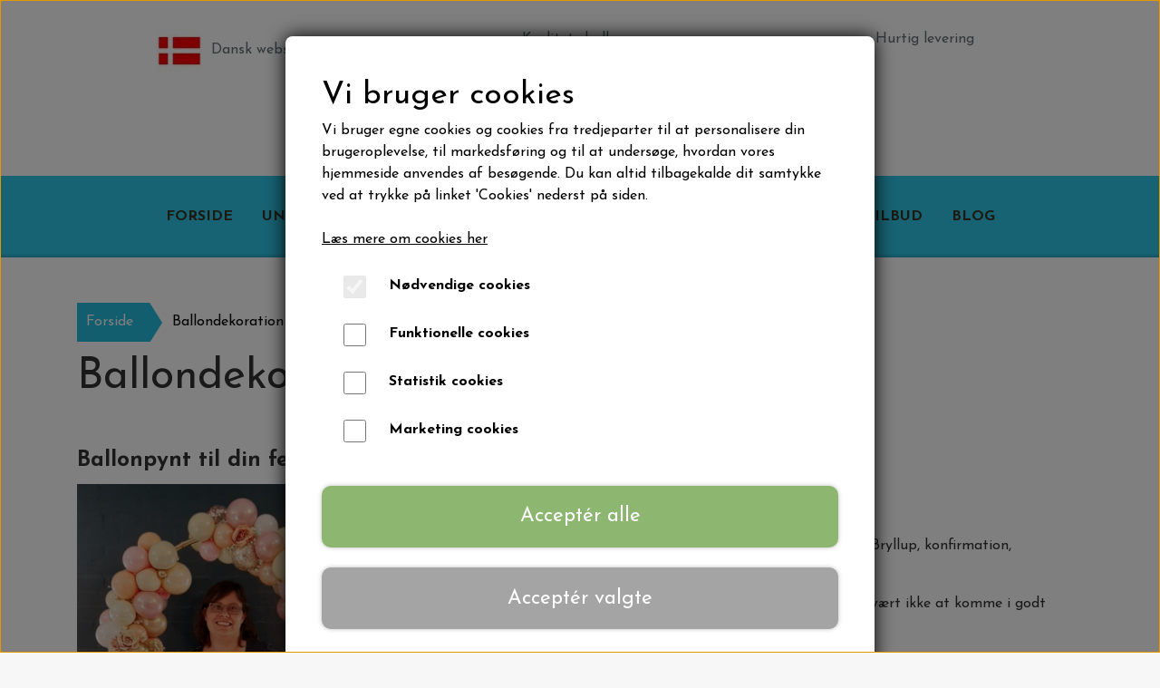

--- FILE ---
content_type: text/html; charset=UTF-8
request_url: https://www.magiogsjov.dk/ballondekoration
body_size: 12462
content:
<!DOCTYPE html>
<html lang="da-DK">
	<head><meta name="google-site-verification" content="e5Gd0BSzj9K62kdkLrw1suyXDdWMl-hc9nJXMbUZl4A" />
<meta name="google-site-verification" content="mohv5AN2lDtsAnAVSYeH_m9Px9HviLJdK2t3MogTtLQ" />
<meta name="google-site-verification" content="StjXCeo6y-47tGjp1gohXgugVGKTb8m9fxfstXVCcho" /><meta name="generator" content="ideal.shop"><meta charset="utf-8">
					<meta name="description" content="Ballonpynt til alle fester. Sæt en perfekt ramme til bryllup, konfirmation eller fødselsdag. Ballonpynt uden bekymringer. Vi klarer det for jer. Bestil det her">
							<meta name="viewport" content="width=device-width, initial-scale=1">
				<meta property="og:type" content="website">
					<meta property="og:title" content="Balloner til jeres fest - nem ballonpynt -kvalitets balloner">
					<meta property="og:url" content="https://www.magiogsjov.dk/ballondekoration">
					<meta property="og:image" content="https://cdn-main.ideal.shop/images/by_hash/42d8004b3db98c85ec9992d963684ac59d60538f33a84b87ad48db9902daacac/1200-0/magiface.webp">
					<meta property="og:image:width" content="1200">
					<meta property="og:image:height" content="1200">
				<meta property="og:locale" content="da-DK">
					<link rel="canonical" href="https://www.magiogsjov.dk/ballondekoration">
						
	<link rel="shortcut icon" type="image/x-icon" href="https://cdn-main.ideal.shop/images/by_hash/60b05cc1cf1413e6c017b412113c396fcbe122fe63467f3778f4973f0dd30cc4/180-180/logo.png">
	<link rel="apple-touch-icon" href="https://cdn-main.ideal.shop/images/by_hash/60b05cc1cf1413e6c017b412113c396fcbe122fe63467f3778f4973f0dd30cc4/180-180/logo.png">
	<link rel="apple-touch-icon" sizes="57x57" href="https://cdn-main.ideal.shop/images/by_hash/60b05cc1cf1413e6c017b412113c396fcbe122fe63467f3778f4973f0dd30cc4/57-57/logo.png">
	<link rel="apple-touch-icon" sizes="60x60" href="https://cdn-main.ideal.shop/images/by_hash/60b05cc1cf1413e6c017b412113c396fcbe122fe63467f3778f4973f0dd30cc4/60-60/logo.png">
	<link rel="apple-touch-icon" sizes="72x72" href="https://cdn-main.ideal.shop/images/by_hash/60b05cc1cf1413e6c017b412113c396fcbe122fe63467f3778f4973f0dd30cc4/72-72/logo.png">
	<link rel="apple-touch-icon" sizes="76x76" href="https://cdn-main.ideal.shop/images/by_hash/60b05cc1cf1413e6c017b412113c396fcbe122fe63467f3778f4973f0dd30cc4/76-76/logo.png">
	<link rel="apple-touch-icon" sizes="114x114" href="https://cdn-main.ideal.shop/images/by_hash/60b05cc1cf1413e6c017b412113c396fcbe122fe63467f3778f4973f0dd30cc4/114-114/logo.png">
	<link rel="apple-touch-icon" sizes="180x180" href="https://cdn-main.ideal.shop/images/by_hash/60b05cc1cf1413e6c017b412113c396fcbe122fe63467f3778f4973f0dd30cc4/180-180/logo.png">
	<link rel="apple-touch-icon" sizes="228x228" href="https://cdn-main.ideal.shop/images/by_hash/60b05cc1cf1413e6c017b412113c396fcbe122fe63467f3778f4973f0dd30cc4/228-228/logo.png">
	
		<title>Balloner til jeres fest - nem ballonpynt -kvalitets balloner</title>

				<style>
		@media screen and (min-width: 0px) and (max-width: 575px)
		{
			body.preload *{visibility: hidden; !important}
			body.preload #preload-spinner{display: block !important;}
		}
	
		@media screen and (min-width: 576px) and (max-width: 767px)
		{
			body.preload *{visibility: hidden; !important}
			body.preload #preload-spinner{display: block !important;}
		}
	
		@media screen and (min-width: 768px) and (max-width: 991px)
		{
			body.preload *{visibility: hidden; !important}
			body.preload #preload-spinner{display: block !important;}
		}
	
		@media screen and (min-width: 992px) and (max-width: 1199px)
		{
			body.preload *{visibility: hidden; !important}
			body.preload #preload-spinner{display: block !important;}
		}
	
		@media screen and (min-width: 1200px) and (max-width: 1399px)
		{
			body.preload *{visibility: hidden; !important}
			body.preload #preload-spinner{display: block !important;}
		}
	
		@media screen and (min-width: 1400px)
		{
			body.preload *{visibility: hidden; !important}
			body.preload #preload-spinner{display: block !important;}
		}
	</style>
		
		
		
		
				
		

					<link href="https://fonts.googleapis.com/css2?family=Barlow:ital,wght@0,400;0,700&family=Josefin%20Sans:ital,wght@0,400;0,700&display=swap" rel="stylesheet">
				<script>
	"use strict";
	const SITE_MODE								= 'live';
	const HTTP_RESPONSE_CODE_INITIAL_REQUEST	= 200;
	const DISPLAY_WITH_VAT 						= true;
	const BROWSER_BEST_COMPRESSION_SUPPORTED 	= 'br'; 	const CDN_RESOURCES_MOD_CHECK_HASH 			= 'c939f949c27b99d5'; 	const BASKET_MINIMAL_CHECKOUT 				= true;
	const HOW_TO_WRITE_PRICES 					= {"identifier":"kr.","identifier_position":"after","space_or_nospace":"space","decimals":"show-at-least-2","decimal_separator":",","thousands_separator":"."};
	const CDN_TO_USE_HOSTNAME					= 'cdn-main.ideal.shop';
	const CDN_LARGE_FILES_TO_USE_HOSTNAME		= 'cdn-main.ideal.shop';
	let POPSTATE_LAST_USED 						= performance.now();
	let HISTORY_NAVIGATION_LAST 				= performance.now();
	const MONTHS_TRANSLATED_ARRAY 				= {"1":"Januar","2":"Februar","3":"Marts","4":"April","5":"Maj","6":"Juni","7":"Juli","8":"August","9":"September","10":"Oktober","11":"November","12":"December"};
	let CLIENT_CONNECTION_SPEED = 'slow';
	document.addEventListener('DOMContentLoaded', function(){
		if(performance.now() < 1250)
		{
			CLIENT_CONNECTION_SPEED = 'fast';
		}
	});if(typeof(GLOBAL_DEBUG_JS_USER_SCRIPT_ACTIVE) === "undefined")
	{
		var GLOBAL_DEBUG_JS_USER_SCRIPT_ACTIVE = false;
	}
</script>		<link href="https://cdn-main.ideal.shop/combined/css/by_name/44376ae5021295d46f5da867f0f8118801bae1f5a659d4d3a197e76ec32f58ea.min.br.css" rel="stylesheet" type="text/css" crossorigin>
<script type="text/javascript" src="https://cdn-main.ideal.shop/combined/js/by_name/e9e0f4d075841688b1030480fecf62c6a223c5d19a0dd134541c36913af49304.min.br.js" crossorigin></script>
				
				
				
				
				
				
				
				
				
				
				
				
				
				
				
				
				
				
				
				
				
				
				
				
				
				
				
				
				
				
				
				
				
				
				
				
				
				
				
				
				
				
				
				
				
				
				
				
				
				
				
				
				
				
				
				
				
				
				
				
				
				
				
				
				
				
				
				
				
				
				
				
				
				
				
				
				
				
				
				
				
				
				
				
				
				
				
				
				
				
				
				
				
				
				
				
				
				
				
				
				
				
				
				
				
				
				
				
				
				
				
				
				
				
				
				
				
				
				
				
				
				
				
				
				
				<script src="https://cdn-main.ideal.shop/public_js/live/debug.min.br.js?m=c939f949c27b99d5" crossorigin></script>
		<link id="custom-css-stylesheet" href="https://cdn-main.ideal.shop/combined/css/live/3127/1cc8621bee405556.min.br.css" rel="stylesheet" crossorigin>
		
<script id="custom-js-script">
	"use strict";
	window.addEventListener('load', function(){
		window._g_item_page_image_hover_zoom_type = 'all';window.chat_support_icon = 'bx:bx-chat';		
	});
</script>

<script type="text/javascript">
	"use strict";
	window.language_for_t = 'da-DK'; // Used for the function _t
	window.ss_build_timestamp = '351'; // Sending build timestamp to JS
	window._g_shop_currency_iso = 'dkk';
	window._g_site_mode = "live";
	window.dataLayer = window.dataLayer || []; // Making sure dataLayer exists
</script>
<div id="fb-root"></div>
      <script>
GLOBAL_DEBUG_JS_USER_SCRIPT_ACTIVE = true;
window.fbAsyncInit = function() {
          FB.init({
            xfbml            : true,
            version          : 'v10.0'
          });
        };

        (function(d, s, id) {
          var js, fjs = d.getElementsByTagName(s)[0];
          if (d.getElementById(id)) return;
          js = d.createElement(s); js.id = id;
          js.src = 'https://connect.facebook.net/da_DK/sdk/xfbml.customerchat.js';
          fjs.parentNode.insertBefore(js, fjs);
        }(document, 'script', 'facebook-jssdk'));
GLOBAL_DEBUG_JS_USER_SCRIPT_ACTIVE = false;</script>

      
      <div class="fb-customerchat" attribution="biz_inbox" page_id="99843006891">
      </div>
<meta name="google-site-verification" content="Ri4Hm8_1kZ35vZeG_3wq26KgEIsJlZCe-9gpuVNJGUM">
		<script type="text/javascript">
			'use strict';
			window.addEventListener('_cookies_statistics_accepted', function(){
				
		dataLayer.push({'cookies_statistics_accepted' : '1'});
	
			});
		</script>
		
		<script type="text/javascript">
			'use strict';
			window.addEventListener('_cookies_marketing_accepted', function(){
				
		dataLayer.push({'cookies_marketing_accepted' : '1'});
	
			});
		</script>
		
		<script type="text/javascript">
			'use strict';
			window.addEventListener('_cookies_statistics_and_marketing_accepted', function(){
				dynamically_inject_code(base64_decode('PHNjcmlwdD4KCQkhZnVuY3Rpb24oZixiLGUsdixuLHQscyl7aWYoZi5mYnEpcmV0dXJuO249Zi5mYnE9ZnVuY3Rpb24oKXtuLmNhbGxNZXRob2Q/[base64]'), 'head');
			});
		</script>
		

				






	<script type="text/javascript">
		"use strict";
		var translated_public_texts_json = {};
	</script>
	
	<script src="/js/lang_public/3127/translate-da-DK.js?t=1600813531" type="text/javascript" data-combine="0"></script>
	
		
		
		
		
		
		
		
		
		
		
		
		
		
		
		

				
		

										
			
			
			
			
			
			
			
			
			

						
			
			
			
			
			
			
			
			

						
			
			
		
										
			
			
			
			

											
			
			
			
			
			
			
			
			
			
			
			

			
					</head>
	<body class="preload" data-top-menu-fixed="fixed-except-on-scroll-down" data-page-type="normal" data-page-id="27616" data-breadcrumbs="0">
		
		<div id="preload-spinner" style="display: none; position: absolute; top: 50%; left: 50%; transform: translateY(-50%) translateX(-50%); filter: drop-shadow(0 0 5px #FFFFFF);">
			<svg xmlns="http://www.w3.org/2000/svg" xmlns:xlink="http://www.w3.org/1999/xlink" width="200px" height="200px" viewBox="0 0 100 100" preserveAspectRatio="xMidYMid">
				<path d="M10 50A40 40 0 0 0 90 50A40 42 0 0 1 10 50" fill="#b2b3b6" stroke="none" style="visibility: visible;">
					<animateTransform attributeName="transform" type="rotate" dur="1s" repeatCount="indefinite" keyTimes="0;1" values="0 50 51;360 50 51"></animateTransform>
				</path>
			</svg>
		</div>
	
		
<div id="elements-fixed-to-top">
	<div class="fixed-elements">
				<div id="header_warning_div" style="display: none;"></div>
					<div class="topbar-above"><div class="section-in-main-container module-block"
	data-module-block-id="209132"
	data-module-block-type="header"
	data-module-block-available-sizes=""
	data-module-block-columns=""
	data-module-block-columns-extra-data=""
	 data-lazy-load-elements="1"
	
>
	<div class="container">
					<h1 class="module-block-header module-block-header-text"> </h1>
			</div>
</div><div class="section-in-main-container"
	data-module-block-id="201196"
	data-module-block-type="usp"
	data-module-block-available-sizes=""
	data-module-block-columns=""
	data-module-block-columns-extra-data=""
	data-intersection-callback="module_block_usp_setup"
	 data-lazy-load-elements="1"
	
>
	<div class="module-block usp container">
				<div class="usp-boxes-container" data-elements-per-row="standard" data-icon-position="over">
														<div class="usp-box has-text" data-usp-id="32783">
																		<div class="usp-box-title-and-text-container">
							
															<div class="usp-box-text">
									<p><img data-lazy-load-srcset="https://cdn-main.ideal.shop/images/by_hash/a15975d889815c293495f674a0c56b5278b8ab44a924170d2eaf02e02203027e/50-0/flagga-danmark-1.jpg 1x, https://cdn-main.ideal.shop/images/by_hash/a15975d889815c293495f674a0c56b5278b8ab44a924170d2eaf02e02203027e/100-0/flagga-danmark-1.jpg 2x, https://cdn-main.ideal.shop/images/by_hash/a15975d889815c293495f674a0c56b5278b8ab44a924170d2eaf02e02203027e/150-0/flagga-danmark-1.jpg 3x, https://cdn-main.ideal.shop/images/by_hash/a15975d889815c293495f674a0c56b5278b8ab44a924170d2eaf02e02203027e/200-0/flagga-danmark-1.jpg 4x" data-lazy-load-src="https://cdn-main.ideal.shop/images/by_hash/a15975d889815c293495f674a0c56b5278b8ab44a924170d2eaf02e02203027e/50-50/flagga-danmark-1.jpg" src="[data-uri]" data-id="516315" data-type="shopstart-image" style="width: 100%; height: 100%; max-width: 50px; max-height: 50px;">&nbsp; Dansk webshop<br></p>
								</div>
														</div>
									</div>
															<div class="usp-box has-text" data-usp-id="32784">
																		<div class="usp-box-title-and-text-container">
							
															<div class="usp-box-text">
									<p>Kvalitets balloner</p>
								</div>
														</div>
									</div>
															<div class="usp-box has-text" data-usp-id="32785">
																		<div class="usp-box-title-and-text-container">
							
															<div class="usp-box-text">
									<p>Hurtig levering</p>
								</div>
														</div>
									</div>
									</div>

			</div>
</div><div class="section-in-main-container"
	data-module-block-id="185209"
	data-module-block-type="text"
	data-module-block-available-sizes=""
	data-module-block-columns=""
	data-module-block-columns-extra-data=""
	 data-lazy-load-elements="1"
	data-intersection-callback="text_block_setup"
	
>
	<div
		class="module-block container text-block"
		data-mobile-vertical-position="top"
		data-desktop-horizontal-position="right"
		data-image-border-radius-50-percent="0"
		data-desktop-size="30"
		data-image-text-relation="standard"
		
	>
		<div class="text-block-inner-container">
									<div class="content">
								<div class="text-content"></div>
							</div>

					</div>
	</div>
</div>

</div>
				<header data-overlap-carousel="0">
	<div class="logo-search-basket-outer-container">
		<div class="container logo-search-basket-container">
			<div class="mobile-toggler-container">
														<div class="mobile-menu-toggler">
						<div class="nav-toggle-nice"><span></span><span></span><span></span></div>
						<div class="text">MENU</div>
					</div>
							</div>

			<div class="header-brand has-image header-brand-margin" data-fttc-allow-width-growth="1">
				<a href="/">
											<img
							title="Magi og sjov"
							src="https://cdn-main.ideal.shop/images/by_hash/a2fec8b10b1be5650cd5bb445e7930d345ab1322e3a3b1ba5708ec8af7ae7994/0-80/banner.jpg"
							srcset="https://cdn-main.ideal.shop/images/by_hash/a2fec8b10b1be5650cd5bb445e7930d345ab1322e3a3b1ba5708ec8af7ae7994/0-80/banner.jpg 1x, https://cdn-main.ideal.shop/images/by_hash/a2fec8b10b1be5650cd5bb445e7930d345ab1322e3a3b1ba5708ec8af7ae7994/0-160/banner.jpg 2x, https://cdn-main.ideal.shop/images/by_hash/a2fec8b10b1be5650cd5bb445e7930d345ab1322e3a3b1ba5708ec8af7ae7994/0-240/banner.jpg 3x, https://cdn-main.ideal.shop/images/by_hash/a2fec8b10b1be5650cd5bb445e7930d345ab1322e3a3b1ba5708ec8af7ae7994/0-320/banner.jpg 4x"
							fetchpriority="high"
							alt="Trylleri og balloner"
						>
									</a>
			</div>

			<div class="header-right-side">

								
								
				<div class="frontpage-search-icon-container">
					<span class="iconify search-icon" onclick="content_search_toggle();" data-icon="fa:search"></span>
				</div>

									<div class="basket-icon-outer-container">
						<a href="/basket" class="allow-propagation" aria-label="Gå til kurven">
															<div class="basket-amount"></div>
														<div class="basket-icon-inner-container">
								<span class="iconify basket-icon shopping-basket-icon" data-icon="fa:shopping-basket"></span>
								<div class="basket-badge"></div>
							</div>
						</a>
					</div>
							</div>

			<div id="minimal-checkout-back-button-container">
				<a href="/">Tilbage til webshop</a>
			</div>
		</div>
	</div>

	<div id="top-menu-container">
		<div class="nav-menu-outer container p-0">
			<nav class="nav-menu-desktop center">
				<a
				href="/"
				
				data-roadmap-module="pages"
				data-roadmap-action="page"
				
			>
				Forside
			</a><div class="dropdown-mm">
					<div class="dropdown-mm-btn">Underholdning<div class="dropdown-mm-indicator">
							<i class="iconify-inline" data-icon="fa:caret-down"></i>
						</div>
					</div>
					<div class="dropdown-mm-content">
						<div class="columns">
							<div class="column">
							
									<a
										href="/trylleshow"
										
										data-roadmap-module="pages"
										data-roadmap-action="page"
									>
										Trylleri
									</a>
									<a
										href="/ballonklovn"
										
										data-roadmap-module="pages"
										data-roadmap-action="page"
									>
										Ballonklovn
									</a>
									<a
										href="/sæbebobler"
										
										data-roadmap-module="pages"
										data-roadmap-action="page"
									>
										Sæbebobler
									</a>
						</div>
						</div>
					</div>
				</div><div class="dropdown-mm">
					<div class="dropdown-mm-btn"><a href="/shop-categories">
								<i class="iconify-inline" data-icon="bi:balloon-heart"></i> Webshop
							</a><div class="dropdown-mm-indicator">
							<i class="iconify-inline" data-icon="fa:caret-down"></i>
						</div>
					</div>
					<div class="dropdown-mm-content">
						<div class="columns">
												<div class="column">
				<div class="header has-link">
					<a
						href="/kategori/send-en-ballon"
						data-roadmap-module="items"
						data-roadmap-action="category"
					>
						Send en ballon
					</a>
				</div>
				<div class="shop-sub-categories">
											<a
					href="/kategori/fødselsdag"
					data-roadmap-module="items"
					data-roadmap-action="category"
				>
					Fødselsdags balloner
				</a>
									<a
					href="/kategori/balloner-med-navn"
					data-roadmap-module="items"
					data-roadmap-action="category"
				>
					Balloner med navn
				</a>
									<a
					href="/kategori/særlige-hilsner"
					data-roadmap-module="items"
					data-roadmap-action="category"
				>
					Øvrige hilsner
				</a>
									<a
					href="/kategori/børn"
					data-roadmap-module="items"
					data-roadmap-action="category"
				>
					Balloner til børn
				</a>
									<a
					href="/kategori/baby-og-barnedåb"
					data-roadmap-module="items"
					data-roadmap-action="category"
				>
					Babyshower og barnedåbs balloner
				</a>
									<a
					href="/kategori/bryllup"
					data-roadmap-module="items"
					data-roadmap-action="category"
				>
					Bryllups balloner
				</a>
									<a
					href="/kategori/send-ballonbuket"
					data-roadmap-module="items"
					data-roadmap-action="category"
				>
					Send ballonbuket
				</a>
									<a
					href="/kategori/send-ballon-tal-med-helium"
					data-roadmap-module="items"
					data-roadmap-action="category"
				>
					Send ballon tal med helium
				</a>
									<a
					href="/kategori/figurformede-balloner"
					data-roadmap-module="items"
					data-roadmap-action="category"
				>
					Figurformede balloner
				</a>
									<a
					href="/kategori/dyre-balloner"
					data-roadmap-module="items"
					data-roadmap-action="category"
				>
					Dyre balloner
				</a>
									<a
					href="/kategori/student"
					data-roadmap-module="items"
					data-roadmap-action="category"
				>
					Studenter balloner
				</a>
									<a
					href="/kategori/valentine"
					data-roadmap-module="items"
					data-roadmap-action="category"
				>
					Valentines balloner
				</a>
									<a
					href="/kategori/morsdag"
					data-roadmap-module="items"
					data-roadmap-action="category"
				>
					Mors dags balloner
				</a>
									<a
					href="/kategori/farsdag"
					data-roadmap-module="items"
					data-roadmap-action="category"
				>
					Fars dags balloner
				</a>
									<a
					href="/kategori/bubble-balloner"
					data-roadmap-module="items"
					data-roadmap-action="category"
				>
					Bubble balloner
				</a>
									<a
					href="/kategori/folieballoner"
					data-roadmap-module="items"
					data-roadmap-action="category"
				>
					Folieballoner
				</a>
									<a
					href="/kategori/jul"
					data-roadmap-module="items"
					data-roadmap-action="category"
				>
					Balloner til forskellige højtider
				</a>
									<a
					href="/kategori/gaver"
					data-roadmap-module="items"
					data-roadmap-action="category"
				>
					En gave til din ballonhilsen
				</a>
			
				</div>
			</div>					<div class="column">
				<div class="header has-link">
					<a
						href="/kategori/balloner"
						data-roadmap-module="items"
						data-roadmap-action="category"
					>
						Balloner og tilbehør
					</a>
				</div>
				<div class="shop-sub-categories">
											<a
					href="/kategori/tilbehør-til-balloner"
					data-roadmap-module="items"
					data-roadmap-action="category"
				>
					Helium og andet tilbehør
				</a>
									<a
					href="/kategori/latex-balloner"
					data-roadmap-module="items"
					data-roadmap-action="category"
				>
					Runde latex balloner
				</a>
									<a
					href="/kategori/små-folieballoner"
					data-roadmap-module="items"
					data-roadmap-action="category"
				>
					Folieballoner
				</a>
									<a
					href="/kategori/store-folieballoner"
					data-roadmap-module="items"
					data-roadmap-action="category"
				>
					Store folieballoner
				</a>
									<a
					href="/kategori/orbz-balloner"
					data-roadmap-module="items"
					data-roadmap-action="category"
				>
					Runde Orbz balloner
				</a>
									<a
					href="/kategori/bubble-balloner-flat"
					data-roadmap-module="items"
					data-roadmap-action="category"
				>
					Bubble balloner
				</a>
									<a
					href="/kategori/ballon-tekster"
					data-roadmap-module="items"
					data-roadmap-action="category"
				>
					Ballon tekster og tal
				</a>
									<a
					href="/kategori/diy-ballonpynt"
					data-roadmap-module="items"
					data-roadmap-action="category"
				>
					DIY Ballonpynt
				</a>
									<a
					href="/kategori/halloween"
					data-roadmap-module="items"
					data-roadmap-action="category"
				>
					Halloween balloner
				</a>
									<a
					href="/kategori/fødselsdags-balloner"
					data-roadmap-module="items"
					data-roadmap-action="category"
				>
					Fødselsdags balloner
				</a>
			
				</div>
			</div>													<div class="column">
					<div class="header has-link">
						<a
							href="/kategori/balloner-med-personlig-tekst"
							data-roadmap-module="items"
							data-roadmap-action="category"
						>
							Balloner med navn
						</a>
					</div>
				</div>
																<div class="column">
					<div class="header has-link">
						<a
							href="/kategori/udstyr-til-sæbebobler"
							data-roadmap-module="items"
							data-roadmap-action="category"
						>
							Udstyr til sæbebobler
						</a>
					</div>
				</div>
								<div class="column">
				<div class="header has-link">
					<a
						href="/kategori/begivenheder"
						data-roadmap-module="items"
						data-roadmap-action="category"
					>
						Begivenheder
					</a>
				</div>
				<div class="shop-sub-categories">
											<a
					href="/kategori/konfirmation"
					data-roadmap-module="items"
					data-roadmap-action="category"
				>
					Balloner til Konfirmation
				</a>
									<a
					href="/da/kategori/bryllup"
					data-roadmap-module="items"
					data-roadmap-action="category"
				>
					Balloner til Bryllup
				</a>
									<a
					href="/kategori/babyshower/-barnedåb"
					data-roadmap-module="items"
					data-roadmap-action="category"
				>
					Balloner til Babyshower
				</a>
									<a
					href="/da/kategori/student"
					data-roadmap-module="items"
					data-roadmap-action="category"
				>
					Balloner til Studenterfest
				</a>
									<a
					href="/kategori/børnefødselsdag"
					data-roadmap-module="items"
					data-roadmap-action="category"
				>
					Balloner til Børnefødselsdag
				</a>
									<a
					href="/kategori/barnedåb"
					data-roadmap-module="items"
					data-roadmap-action="category"
				>
					Balloner til Barnedåb
				</a>
									<a
					href="/kategori/nytår"
					data-roadmap-module="items"
					data-roadmap-action="category"
				>
					Nytårs balloner
				</a>
									<a
					href="/kategori/valentines-day"
					data-roadmap-module="items"
					data-roadmap-action="category"
				>
					Balloner til Valentines day
				</a>
			
				</div>
			</div>					<div class="column">
				<div class="header has-link">
					<a
						href="/kategori/andet-til-festen"
						data-roadmap-module="items"
						data-roadmap-action="category"
					>
						Andet festpynt
					</a>
				</div>
				<div class="shop-sub-categories">
											<a
					href="/kategori/bordpynt-i-træ"
					data-roadmap-module="items"
					data-roadmap-action="category"
				>
					Bordpynt i træ
				</a>
									<a
					href="/kategori/vimpler"
					data-roadmap-module="items"
					data-roadmap-action="category"
				>
					Vimpler
				</a>
									<a
					href="/kategori/glimmer-forhæng"
					data-roadmap-module="items"
					data-roadmap-action="category"
				>
					Glimmer forhæng
				</a>
									<a
					href="/kategori/servietter"
					data-roadmap-module="items"
					data-roadmap-action="category"
				>
					Servietter
				</a>
									<a
					href="/kategori/paptallerkner"
					data-roadmap-module="items"
					data-roadmap-action="category"
				>
					Paptallerkner
				</a>
									<a
					href="/kategori/krus"
					data-roadmap-module="items"
					data-roadmap-action="category"
				>
					Krus
				</a>
									<a
					href="/kategori/halloweenpynt"
					data-roadmap-module="items"
					data-roadmap-action="category"
				>
					Halloween pynt
				</a>
									<a
					href="/kategori/babyshower"
					data-roadmap-module="items"
					data-roadmap-action="category"
				>
					Babyshower/dåb
				</a>
									<a
					href="/kategori/fodbold"
					data-roadmap-module="items"
					data-roadmap-action="category"
				>
					Fodboldfest
				</a>
									<a
					href="/kategori/nytårs-fest"
					data-roadmap-module="items"
					data-roadmap-action="category"
				>
					Nytårs fest
				</a>
									<a
					href="/kategori/konfetti"
					data-roadmap-module="items"
					data-roadmap-action="category"
				>
					Konfetti
				</a>
									<a
					href="/kategori/ballonpynt-studenter-fest"
					data-roadmap-module="items"
					data-roadmap-action="category"
				>
					Ballonpynt studenter fest
				</a>
			
				</div>
			</div>													<div class="column">
					<div class="header has-link">
						<a
							href="/kategori/ballonbuketter"
							data-roadmap-module="items"
							data-roadmap-action="category"
						>
							Ballonbuketter
						</a>
					</div>
				</div>
																<div class="column">
					<div class="header has-link">
						<a
							href="/kategori/ballondekorationer"
							data-roadmap-module="items"
							data-roadmap-action="category"
						>
							Ballondekorationer
						</a>
					</div>
				</div>
			
						</div>
					</div>
				</div><a
				href="/kontakt"
				
				data-roadmap-module="pages"
				data-roadmap-action="page"
				
			>
				Booking
			</a><div class="dropdown-mm">
					<div class="dropdown-mm-btn"><a
								href="/ballondekoration"
								
								data-roadmap-module="pages"
								data-roadmap-action="page"
							>
								Ballondekoration
							</a><div class="dropdown-mm-indicator">
							<i class="iconify-inline" data-icon="fa:caret-down"></i>
						</div>
					</div>
					<div class="dropdown-mm-content">
						<div class="columns">
							<div class="column">
							
									<a
										href="/ballon-buer"
										
										data-roadmap-module="pages"
										data-roadmap-action="page"
									>
										Ballon buer og søjler
									</a>
									<a
										href="/pynt-til-bordet"
										
										data-roadmap-module="pages"
										data-roadmap-action="page"
									>
										Pynt til bordet
									</a>
									<a
										href="/andre-ballondekorationer"
										
										data-roadmap-module="pages"
										data-roadmap-action="page"
									>
										Andre dekorationer
									</a>
						</div>
						</div>
					</div>
				</div><a
				href="/black-friday"
				
				data-roadmap-module="pages"
				data-roadmap-action="page"
				
			>
				Tilbud
			</a><a
				href="/inspiration"
				
				data-roadmap-module="pages"
				data-roadmap-action="page"
				
			>
				Blog
			</a>			</nav>
		</div>
		<div class="container p-0 nav-menu-mobile-outer-container">
			<nav class="nav-menu-mobile">
				<div class="nav-menu-mobile-inner-container">
					<div class="ss-nav-item">
						<div class="ss-nav-actions ss-level-0">
							<a
								href="/"
								
								data-roadmap-module="pages"
								data-roadmap-action="page"
								
							>
								Forside
							</a>
						</div>
					</div><div class="ss-nav-item">
							<div class="ss-nav-actions ss-dropdown-toggle ss-level-0">
															<a href="#">Underholdning</a>
																						<div class="ss-dropdown-indicator">
									<i class="ss-dropdown-indicator-icon iconify" data-icon="fa:chevron-down"></i>
								</div>
														</div>

							<div class="ss-dropdown-menu-outer">
													<div class="ss-dropdown-item ss-level-1">
						<a
							href="/trylleshow"
							
							data-roadmap-module="pages"
							data-roadmap-action="page"
						>
							Trylleri
						</a>
					</div>					<div class="ss-dropdown-item ss-level-1">
						<a
							href="/ballonklovn"
							
							data-roadmap-module="pages"
							data-roadmap-action="page"
						>
							Ballonklovn
						</a>
					</div>					<div class="ss-dropdown-item ss-level-1">
						<a
							href="/sæbebobler"
							
							data-roadmap-module="pages"
							data-roadmap-action="page"
						>
							Sæbebobler
						</a>
					</div>
							</div>
						</div><div class="ss-nav-item">
							<div class="ss-nav-actions ss-dropdown-toggle ss-level-0">
								<a href="/shop-categories"><i class="iconify-inline" data-icon="bi:balloon-heart"></i> Webshop</a>
								<div class="ss-dropdown-indicator">
									<i class="ss-dropdown-indicator-icon iconify" data-icon="fa:chevron-down"></i>
								</div>
							</div>
							<div class="ss-dropdown-menu-outer">
											<div class="ss-dropdown-item ss-dropdown-toggle ss-level-1">
				<a
					href="/kategori/send-en-ballon"
					data-roadmap-module="items"
					data-roadmap-action="category"
				>
					Send en ballon
				</a>
				<div class="ss-dropdown-indicator">
					<i class="ss-dropdown-indicator-icon iconify" data-icon="fa:chevron-down"></i>
				</div>
			</div>
			<div class="ss-dropdown-menu">
							<div class="ss-dropdown-item ss-level-2">
				<a
					href="/kategori/fødselsdag"
					data-roadmap-module="items"
					data-roadmap-action="category"
				>
					Fødselsdags balloner
				</a>
			</div>			<div class="ss-dropdown-item ss-level-2">
				<a
					href="/kategori/balloner-med-navn"
					data-roadmap-module="items"
					data-roadmap-action="category"
				>
					Balloner med navn
				</a>
			</div>			<div class="ss-dropdown-item ss-level-2">
				<a
					href="/kategori/særlige-hilsner"
					data-roadmap-module="items"
					data-roadmap-action="category"
				>
					Øvrige hilsner
				</a>
			</div>			<div class="ss-dropdown-item ss-level-2">
				<a
					href="/kategori/børn"
					data-roadmap-module="items"
					data-roadmap-action="category"
				>
					Balloner til børn
				</a>
			</div>			<div class="ss-dropdown-item ss-level-2">
				<a
					href="/kategori/baby-og-barnedåb"
					data-roadmap-module="items"
					data-roadmap-action="category"
				>
					Babyshower og barnedåbs balloner
				</a>
			</div>			<div class="ss-dropdown-item ss-level-2">
				<a
					href="/kategori/bryllup"
					data-roadmap-module="items"
					data-roadmap-action="category"
				>
					Bryllups balloner
				</a>
			</div>			<div class="ss-dropdown-item ss-level-2">
				<a
					href="/kategori/send-ballonbuket"
					data-roadmap-module="items"
					data-roadmap-action="category"
				>
					Send ballonbuket
				</a>
			</div>			<div class="ss-dropdown-item ss-level-2">
				<a
					href="/kategori/send-ballon-tal-med-helium"
					data-roadmap-module="items"
					data-roadmap-action="category"
				>
					Send ballon tal med helium
				</a>
			</div>			<div class="ss-dropdown-item ss-level-2">
				<a
					href="/kategori/figurformede-balloner"
					data-roadmap-module="items"
					data-roadmap-action="category"
				>
					Figurformede balloner
				</a>
			</div>			<div class="ss-dropdown-item ss-level-2">
				<a
					href="/kategori/dyre-balloner"
					data-roadmap-module="items"
					data-roadmap-action="category"
				>
					Dyre balloner
				</a>
			</div>			<div class="ss-dropdown-item ss-level-2">
				<a
					href="/kategori/student"
					data-roadmap-module="items"
					data-roadmap-action="category"
				>
					Studenter balloner
				</a>
			</div>			<div class="ss-dropdown-item ss-level-2">
				<a
					href="/kategori/valentine"
					data-roadmap-module="items"
					data-roadmap-action="category"
				>
					Valentines balloner
				</a>
			</div>			<div class="ss-dropdown-item ss-level-2">
				<a
					href="/kategori/morsdag"
					data-roadmap-module="items"
					data-roadmap-action="category"
				>
					Mors dags balloner
				</a>
			</div>			<div class="ss-dropdown-item ss-level-2">
				<a
					href="/kategori/farsdag"
					data-roadmap-module="items"
					data-roadmap-action="category"
				>
					Fars dags balloner
				</a>
			</div>			<div class="ss-dropdown-item ss-level-2">
				<a
					href="/kategori/bubble-balloner"
					data-roadmap-module="items"
					data-roadmap-action="category"
				>
					Bubble balloner
				</a>
			</div>			<div class="ss-dropdown-item ss-level-2">
				<a
					href="/kategori/folieballoner"
					data-roadmap-module="items"
					data-roadmap-action="category"
				>
					Folieballoner
				</a>
			</div>			<div class="ss-dropdown-item ss-level-2">
				<a
					href="/kategori/jul"
					data-roadmap-module="items"
					data-roadmap-action="category"
				>
					Balloner til forskellige højtider
				</a>
			</div>			<div class="ss-dropdown-item ss-level-2">
				<a
					href="/kategori/gaver"
					data-roadmap-module="items"
					data-roadmap-action="category"
				>
					En gave til din ballonhilsen
				</a>
			</div>
			</div>			<div class="ss-dropdown-item ss-dropdown-toggle ss-level-1">
				<a
					href="/kategori/balloner"
					data-roadmap-module="items"
					data-roadmap-action="category"
				>
					Balloner og tilbehør
				</a>
				<div class="ss-dropdown-indicator">
					<i class="ss-dropdown-indicator-icon iconify" data-icon="fa:chevron-down"></i>
				</div>
			</div>
			<div class="ss-dropdown-menu">
							<div class="ss-dropdown-item ss-dropdown-toggle ss-level-2">
				<a
					href="/kategori/tilbehør-til-balloner"
					data-roadmap-module="items"
					data-roadmap-action="category"
				>
					Helium og andet tilbehør
				</a>
				<div class="ss-dropdown-indicator">
					<i class="ss-dropdown-indicator-icon iconify" data-icon="fa:chevron-down"></i>
				</div>
			</div>
			<div class="ss-dropdown-menu">
							<div class="ss-dropdown-item ss-level-3">
				<a
					href="/kategori/helium"
					data-roadmap-module="items"
					data-roadmap-action="category"
				>
					Helium og hi-float til balloner
				</a>
			</div>			<div class="ss-dropdown-item ss-level-3">
				<a
					href="/kategori/ballonvægte"
					data-roadmap-module="items"
					data-roadmap-action="category"
				>
					Ballonvægte
				</a>
			</div>			<div class="ss-dropdown-item ss-level-3">
				<a
					href="/kategori/ballon-pumper"
					data-roadmap-module="items"
					data-roadmap-action="category"
				>
					Ballon pumper
				</a>
			</div>			<div class="ss-dropdown-item ss-level-3">
				<a
					href="/da/kategori/tilbehør-til-balloner"
					data-roadmap-module="items"
					data-roadmap-action="category"
				>
					Tilbehør til balloner
				</a>
			</div>
			</div>			<div class="ss-dropdown-item ss-dropdown-toggle ss-level-2">
				<a
					href="/kategori/latex-balloner"
					data-roadmap-module="items"
					data-roadmap-action="category"
				>
					Runde latex balloner
				</a>
				<div class="ss-dropdown-indicator">
					<i class="ss-dropdown-indicator-icon iconify" data-icon="fa:chevron-down"></i>
				</div>
			</div>
			<div class="ss-dropdown-menu">
							<div class="ss-dropdown-item ss-level-3">
				<a
					href="/kategori/bland-selv-balloner"
					data-roadmap-module="items"
					data-roadmap-action="category"
				>
					Bland selv balloner
				</a>
			</div>
			</div>			<div class="ss-dropdown-item ss-level-2">
				<a
					href="/kategori/små-folieballoner"
					data-roadmap-module="items"
					data-roadmap-action="category"
				>
					Folieballoner
				</a>
			</div>			<div class="ss-dropdown-item ss-level-2">
				<a
					href="/kategori/store-folieballoner"
					data-roadmap-module="items"
					data-roadmap-action="category"
				>
					Store folieballoner
				</a>
			</div>			<div class="ss-dropdown-item ss-level-2">
				<a
					href="/kategori/orbz-balloner"
					data-roadmap-module="items"
					data-roadmap-action="category"
				>
					Runde Orbz balloner
				</a>
			</div>			<div class="ss-dropdown-item ss-level-2">
				<a
					href="/kategori/bubble-balloner-flat"
					data-roadmap-module="items"
					data-roadmap-action="category"
				>
					Bubble balloner
				</a>
			</div>			<div class="ss-dropdown-item ss-level-2">
				<a
					href="/kategori/ballon-tekster"
					data-roadmap-module="items"
					data-roadmap-action="category"
				>
					Ballon tekster og tal
				</a>
			</div>			<div class="ss-dropdown-item ss-dropdown-toggle ss-level-2">
				<a
					href="/kategori/diy-ballonpynt"
					data-roadmap-module="items"
					data-roadmap-action="category"
				>
					DIY Ballonpynt
				</a>
				<div class="ss-dropdown-indicator">
					<i class="ss-dropdown-indicator-icon iconify" data-icon="fa:chevron-down"></i>
				</div>
			</div>
			<div class="ss-dropdown-menu">
							<div class="ss-dropdown-item ss-level-3">
				<a
					href="/kategori/gør-det-selv-ballonbue"
					data-roadmap-module="items"
					data-roadmap-action="category"
				>
					Gør det selv ballonbue
				</a>
			</div>			<div class="ss-dropdown-item ss-level-3">
				<a
					href="/kategori/ballon-stativer"
					data-roadmap-module="items"
					data-roadmap-action="category"
				>
					Ballon stativer
				</a>
			</div>			<div class="ss-dropdown-item ss-level-3">
				<a
					href="/kategori/ophængning-af-balloner"
					data-roadmap-module="items"
					data-roadmap-action="category"
				>
					Ophængning af balloner
				</a>
			</div>
			</div>			<div class="ss-dropdown-item ss-level-2">
				<a
					href="/kategori/halloween"
					data-roadmap-module="items"
					data-roadmap-action="category"
				>
					Halloween balloner
				</a>
			</div>			<div class="ss-dropdown-item ss-level-2">
				<a
					href="/kategori/fødselsdags-balloner"
					data-roadmap-module="items"
					data-roadmap-action="category"
				>
					Fødselsdags balloner
				</a>
			</div>
			</div>			<div class="ss-dropdown-item ss-level-1">
				<a
					href="/kategori/balloner-med-personlig-tekst"
					data-roadmap-module="items"
					data-roadmap-action="category"
				>
					Balloner med navn
				</a>
			</div>			<div class="ss-dropdown-item ss-level-1">
				<a
					href="/kategori/udstyr-til-sæbebobler"
					data-roadmap-module="items"
					data-roadmap-action="category"
				>
					Udstyr til sæbebobler
				</a>
			</div>			<div class="ss-dropdown-item ss-dropdown-toggle ss-level-1">
				<a
					href="/kategori/begivenheder"
					data-roadmap-module="items"
					data-roadmap-action="category"
				>
					Begivenheder
				</a>
				<div class="ss-dropdown-indicator">
					<i class="ss-dropdown-indicator-icon iconify" data-icon="fa:chevron-down"></i>
				</div>
			</div>
			<div class="ss-dropdown-menu">
							<div class="ss-dropdown-item ss-level-2">
				<a
					href="/kategori/konfirmation"
					data-roadmap-module="items"
					data-roadmap-action="category"
				>
					Balloner til Konfirmation
				</a>
			</div>			<div class="ss-dropdown-item ss-level-2">
				<a
					href="/da/kategori/bryllup"
					data-roadmap-module="items"
					data-roadmap-action="category"
				>
					Balloner til Bryllup
				</a>
			</div>			<div class="ss-dropdown-item ss-level-2">
				<a
					href="/kategori/babyshower/-barnedåb"
					data-roadmap-module="items"
					data-roadmap-action="category"
				>
					Balloner til Babyshower
				</a>
			</div>			<div class="ss-dropdown-item ss-level-2">
				<a
					href="/da/kategori/student"
					data-roadmap-module="items"
					data-roadmap-action="category"
				>
					Balloner til Studenterfest
				</a>
			</div>			<div class="ss-dropdown-item ss-level-2">
				<a
					href="/kategori/børnefødselsdag"
					data-roadmap-module="items"
					data-roadmap-action="category"
				>
					Balloner til Børnefødselsdag
				</a>
			</div>			<div class="ss-dropdown-item ss-level-2">
				<a
					href="/kategori/barnedåb"
					data-roadmap-module="items"
					data-roadmap-action="category"
				>
					Balloner til Barnedåb
				</a>
			</div>			<div class="ss-dropdown-item ss-level-2">
				<a
					href="/kategori/nytår"
					data-roadmap-module="items"
					data-roadmap-action="category"
				>
					Nytårs balloner
				</a>
			</div>			<div class="ss-dropdown-item ss-level-2">
				<a
					href="/kategori/valentines-day"
					data-roadmap-module="items"
					data-roadmap-action="category"
				>
					Balloner til Valentines day
				</a>
			</div>
			</div>			<div class="ss-dropdown-item ss-dropdown-toggle ss-level-1">
				<a
					href="/kategori/andet-til-festen"
					data-roadmap-module="items"
					data-roadmap-action="category"
				>
					Andet festpynt
				</a>
				<div class="ss-dropdown-indicator">
					<i class="ss-dropdown-indicator-icon iconify" data-icon="fa:chevron-down"></i>
				</div>
			</div>
			<div class="ss-dropdown-menu">
							<div class="ss-dropdown-item ss-level-2">
				<a
					href="/kategori/bordpynt-i-træ"
					data-roadmap-module="items"
					data-roadmap-action="category"
				>
					Bordpynt i træ
				</a>
			</div>			<div class="ss-dropdown-item ss-level-2">
				<a
					href="/kategori/vimpler"
					data-roadmap-module="items"
					data-roadmap-action="category"
				>
					Vimpler
				</a>
			</div>			<div class="ss-dropdown-item ss-level-2">
				<a
					href="/kategori/glimmer-forhæng"
					data-roadmap-module="items"
					data-roadmap-action="category"
				>
					Glimmer forhæng
				</a>
			</div>			<div class="ss-dropdown-item ss-level-2">
				<a
					href="/kategori/servietter"
					data-roadmap-module="items"
					data-roadmap-action="category"
				>
					Servietter
				</a>
			</div>			<div class="ss-dropdown-item ss-level-2">
				<a
					href="/kategori/paptallerkner"
					data-roadmap-module="items"
					data-roadmap-action="category"
				>
					Paptallerkner
				</a>
			</div>			<div class="ss-dropdown-item ss-level-2">
				<a
					href="/kategori/krus"
					data-roadmap-module="items"
					data-roadmap-action="category"
				>
					Krus
				</a>
			</div>			<div class="ss-dropdown-item ss-level-2">
				<a
					href="/kategori/halloweenpynt"
					data-roadmap-module="items"
					data-roadmap-action="category"
				>
					Halloween pynt
				</a>
			</div>			<div class="ss-dropdown-item ss-level-2">
				<a
					href="/kategori/babyshower"
					data-roadmap-module="items"
					data-roadmap-action="category"
				>
					Babyshower/dåb
				</a>
			</div>			<div class="ss-dropdown-item ss-level-2">
				<a
					href="/kategori/fodbold"
					data-roadmap-module="items"
					data-roadmap-action="category"
				>
					Fodboldfest
				</a>
			</div>			<div class="ss-dropdown-item ss-level-2">
				<a
					href="/kategori/nytårs-fest"
					data-roadmap-module="items"
					data-roadmap-action="category"
				>
					Nytårs fest
				</a>
			</div>			<div class="ss-dropdown-item ss-level-2">
				<a
					href="/kategori/konfetti"
					data-roadmap-module="items"
					data-roadmap-action="category"
				>
					Konfetti
				</a>
			</div>			<div class="ss-dropdown-item ss-level-2">
				<a
					href="/kategori/ballonpynt-studenter-fest"
					data-roadmap-module="items"
					data-roadmap-action="category"
				>
					Ballonpynt studenter fest
				</a>
			</div>
			</div>			<div class="ss-dropdown-item ss-level-1">
				<a
					href="/kategori/ballonbuketter"
					data-roadmap-module="items"
					data-roadmap-action="category"
				>
					Ballonbuketter
				</a>
			</div>			<div class="ss-dropdown-item ss-level-1">
				<a
					href="/kategori/ballondekorationer"
					data-roadmap-module="items"
					data-roadmap-action="category"
				>
					Ballondekorationer
				</a>
			</div>
							</div>
						</div><div class="ss-nav-item">
						<div class="ss-nav-actions ss-level-0">
							<a
								href="/kontakt"
								
								data-roadmap-module="pages"
								data-roadmap-action="page"
								
							>
								Booking
							</a>
						</div>
					</div><div class="ss-nav-item">
							<div class="ss-nav-actions ss-dropdown-toggle ss-level-0">
															<a
									href="/ballondekoration"
									
									data-roadmap-module="pages"
									data-roadmap-action="page"
								>
									Ballondekoration
								</a>
																						<div class="ss-dropdown-indicator">
									<i class="ss-dropdown-indicator-icon iconify" data-icon="fa:chevron-down"></i>
								</div>
														</div>

							<div class="ss-dropdown-menu-outer">
													<div class="ss-dropdown-item ss-level-1">
						<a
							href="/ballon-buer"
							
							data-roadmap-module="pages"
							data-roadmap-action="page"
						>
							Ballon buer og søjler
						</a>
					</div>					<div class="ss-dropdown-item ss-level-1">
						<a
							href="/pynt-til-bordet"
							
							data-roadmap-module="pages"
							data-roadmap-action="page"
						>
							Pynt til bordet
						</a>
					</div>					<div class="ss-dropdown-item ss-level-1">
						<a
							href="/andre-ballondekorationer"
							
							data-roadmap-module="pages"
							data-roadmap-action="page"
						>
							Andre dekorationer
						</a>
					</div>
							</div>
						</div><div class="ss-nav-item">
						<div class="ss-nav-actions ss-level-0">
							<a
								href="/black-friday"
								
								data-roadmap-module="pages"
								data-roadmap-action="page"
								
							>
								Tilbud
							</a>
						</div>
					</div><div class="ss-nav-item">
						<div class="ss-nav-actions ss-level-0">
							<a
								href="/inspiration"
								
								data-roadmap-module="pages"
								data-roadmap-action="page"
								
							>
								Blog
							</a>
						</div>
					</div>				</div>
			</nav>
		</div>
	</div>
	<div id="header-box-shadow"></div>
</header>

			</div>
	<div class="space-for-the-fixed-elements"></div>
</div>

		<div id="container-main-content" role="main">
				<div class="page-header section-in-main-container breadcrumbs-outer-container" data-page-type="normal" data-page-id="27616">
		<div class="container">
			
		<div class="col-12 breadcrumbs triangle">
			<ul><li><a href="/">Forside</a></li><li><span>Ballondekoration</span></li>
			</ul>
		</div><script type="application/ld+json">{"@context":"https:\/\/schema.org","@type":"BreadcrumbList","itemListElement":[{"@type":"ListItem","position":1,"name":"Forside","item":"https:\/\/www.magiogsjov.dk\/"},{"@type":"ListItem","position":2,"name":"Ballondekoration"}]}</script><h1 class="page-title">
			Ballondekoration
		</h1>
		</div>
	</div>

<div class="section-in-main-container"
	data-module-block-id="49393"
	data-module-block-type="text"
	data-module-block-available-sizes=""
	data-module-block-columns=""
	data-module-block-columns-extra-data=""
	 data-lazy-load-elements="1"
	data-intersection-callback="text_block_setup"
	
>
	<div
		class="module-block container text-block"
		data-mobile-vertical-position="top"
		data-desktop-horizontal-position="left"
		data-image-border-radius-50-percent="0"
		data-desktop-size="30"
		data-image-text-relation="standard"
		
	>
		<div class="text-block-inner-container">
							<div class="header">
					<h2 class="module-block-header module-block-header-text">Ballonpynt til din fest</h2>
				</div>
										
												
									<div class="image-container">
						<img src="[data-uri]" data-src="https://cdn-main.ideal.shop/images/by_hash/411c69130d3b578fc8263cfc69a7271074c7358609439b70b25dc7b7b93bdff5/600-0/ballonkrans.png" data-type="text-block-image" data-width="600" data-height="652" data-aspect="0.92024539877301">
					</div>
										<div class="content">
								<div class="text-content"><p></p><h2><span style="font-size: 16px;"><b>Ballon dekorationer til alle anledninger</b></span><br></h2><p></p><p>Balloner bliver mere og mere populære som pynt til alle former for fester. Bryllup, konfirmation, fødselsdag navngivningsfest og butiksåbninger m.m&nbsp;</p><p> De sætter en rigtig flot og festlig ramme til alle former for fester. Det er svært ikke at komme i godt humør når lokalet er pyntet med balloner.&nbsp;</p><p>Vi laver alle former for ballon dekorationer og kommer gerne med forslag og inspiration til din fest. Uanset om det er ballonbuer, søjler eller helium fyldte ballondekorationer du er på udkig efter. Eller ganske enkelt noget helt personligt. Vi kan gøre jeres balloner til festen ekstra personlige med navn, foto eller logo.&nbsp;</p><p></p><h2><span style="font-size: 16px;"><b>Professionel ballonpynt</b></span><p></p></h2><p>Gitte har taget det anerkendte certifikat som ballondekoratør, samt fulgt diverse kurser, for at lære de bedste teknikker til at lave flotte ballondekorationer, ballonporte m.m. Herudover følger vi hele tiden med i hvad der trender lige nu. Vi står klar til at vejlede jer i forhold til jeres fest og budget. Kun fantasien sætter grænser for hvad vi kan opnå. Vi tager gerne mod en udfordring.&nbsp;</p><p>At det er en uddannet ballondekoratør der laver jeres balloner er jeres garanti for at pynten bare spiller til jeres fest. Vi kører ikke før alle balloner er på plads og vi bruger kun balloner af høj kvalitet, så i er sikret pynt der holder.</p><p style="text-align: right;">&nbsp; &nbsp; &nbsp; &nbsp; &nbsp; &nbsp; &nbsp; &nbsp; &nbsp; &nbsp; &nbsp; &nbsp; &nbsp; &nbsp; &nbsp; &nbsp; &nbsp; &nbsp; &nbsp; &nbsp; &nbsp; &nbsp; &nbsp; &nbsp; &nbsp; &nbsp; &nbsp; &nbsp; &nbsp; &nbsp; &nbsp; &nbsp; &nbsp; &nbsp; &nbsp;<img alt="uddannet dekoratør" data-lazy-load-src="https://cdn-main.ideal.shop/images/by_hash/2760c2bfebdf83bd88cb3ab77b5161623ec4a78b51d8421936d32bd8147d23c1/82-92/1cCBA_type_m_2x.jpg" src="[data-uri]" data-id="121951" data-type="shopstart-image" style="float: none; width: 100%; height: 100%; max-width: 82px; max-height: 92px;"></p><p class="Style8" style="text-align: center; font-family: Arial-ItalicMT, Arial, sans-serif; font-size: 13px; font-style: italic; margin-bottom: 0px; color: rgb(94, 94, 93); word-wrap: break-word; line-height: 15px;"><br></p><p class="Style8" style="text-align: center; font-family: Arial-ItalicMT, Arial, sans-serif; font-size: 13px; font-style: italic; margin-bottom: 0px; color: rgb(94, 94, 93); word-wrap: break-word; line-height: 15px;"><br></p></div>
							</div>

					</div>
	</div>
</div>

<div class="section-in-main-container"
	data-module-block-id="116727"
	data-module-block-type="usp"
	data-module-block-available-sizes=""
	data-module-block-columns=""
	data-module-block-columns-extra-data=""
	data-intersection-callback="module_block_usp_setup"
	 data-lazy-load-elements="1"
	
>
	<div class="module-block usp container">
				<div class="usp-boxes-container" data-elements-per-row="4" data-icon-position="over">
														<div class="usp-box has-title has-text" data-usp-id="21490">
																		<div class="usp-box-title-and-text-container">
															<div class="usp-box-title">
									Flotte balloner
								</div>
							
															<div class="usp-box-text">
									<p class="Style7" style="margin-bottom: 14px; text-align: center; font-family: Arial, sans-serif; font-size: 13px; font-style: italic; word-wrap: break-word; line-height: 22.5px;"><font color="#000000"><span style="font-family: &quot;Josefin Sans&quot;; font-size: 14px;">"Der blev talt meget om de flotte balloner til festen (red. konfirmation). Det var virkelig festligt" </span></font></p><p class="Style7" style="margin-bottom: 14px; text-align: center; font-family: Arial, sans-serif; font-size: 13px; font-style: italic; word-wrap: break-word; line-height: 22.5px;"><font color="#000000"><span style="font-family: &quot;Josefin Sans&quot;; font-size: 14px;">- Majken</span></font></p><div><font color="#000000"><br></font></div>
								</div>
														</div>
									</div>
															<div class="usp-box has-title has-text" data-usp-id="21491">
																		<div class="usp-box-title-and-text-container">
															<div class="usp-box-title">
									Godt alternativ til blomster
								</div>
							
															<div class="usp-box-text">
									<p><span style="caret-color: rgb(0, 0, 0); color: rgb(0, 0, 0); font-family: &quot;Josefin Sans&quot;; font-size: 14px; font-style: italic; text-align: center;">"Et godt alternativ med balloner i stedet for blomster til en overrasket modtager" </span></p><p><span style="caret-color: rgb(0, 0, 0); color: rgb(0, 0, 0); font-family: &quot;Josefin Sans&quot;; font-size: 14px; font-style: italic; text-align: center;">- Anja</span><br></p>
								</div>
														</div>
									</div>
															<div class="usp-box has-title has-text" data-usp-id="21492">
																		<div class="usp-box-title-and-text-container">
															<div class="usp-box-title">
									Festligt
								</div>
							
															<div class="usp-box-text">
									<p style="text-align: center;"><font color="#000000"><span style="font-family: &quot;Josefin Sans&quot;; font-size: 14px;">"Enkelt farvevalg, enkle store skulpturer, som</span><span style="font-family: &quot;Josefin Sans&quot;; font-size: 14px;">﻿</span><span style="font-family: &quot;Josefin Sans&quot;; font-size: 14px;"> pyntede og gjorde det store rum festligt" </span></font></p><p style="text-align: center;"><span style="font-family: &quot;Josefin Sans&quot;; font-size: 14px;"><font color="#000000">- Dan</font></span><br></p>
								</div>
														</div>
									</div>
															<div class="usp-box has-title has-text" data-usp-id="21493">
																		<div class="usp-box-title-and-text-container">
															<div class="usp-box-title">
									Holder længe
								</div>
							
															<div class="usp-box-text">
									<p><span style="caret-color: rgb(0, 0, 0); color: rgb(0, 0, 0); font-family: &quot;Josefin Sans&quot;; font-size: 14px; font-style: italic; text-align: center;">"imponeret over hvor længe vi havde flotte balloner foran butikken" </span></p><p><span style="caret-color: rgb(0, 0, 0); color: rgb(0, 0, 0); font-family: &quot;Josefin Sans&quot;; font-size: 14px; font-style: italic; text-align: center;">-Stine</span><br></p>
								</div>
														</div>
									</div>
									</div>

			</div>
</div><div class="section-in-main-container"
	data-module-block-id="203046"
	data-module-block-type="text"
	data-module-block-available-sizes=""
	data-module-block-columns="0-575-100-constrained,576-767-100-constrained,768-991-100-constrained,992-1199-35-constrained,1200-1399-35-constrained,1400--35-constrained"
	data-module-block-columns-extra-data="{&quot;0-575&quot;:{&quot;pb&quot;:0},&quot;576-767&quot;:{&quot;pb&quot;:0},&quot;768-991&quot;:{&quot;pb&quot;:0}}"
	 data-lazy-load-elements="1"
	data-intersection-callback="text_block_setup"
	
>
	<div
		class="module-block container text-block"
		data-mobile-vertical-position="top"
		data-desktop-horizontal-position="right"
		data-image-border-radius-50-percent="0"
		data-desktop-size="30"
		data-image-text-relation="standard"
		
	>
		<div class="text-block-inner-container">
									<div class="content">
								<div class="text-content"><p><span style="font-size: 2.5em;">Ofte stillede spørgsmål</span></p></div>
							</div>

					</div>
	</div>
</div>

<div class="section-in-main-container"
	data-module-block-id="203047"
	data-module-block-type="faq"
	data-module-block-available-sizes=""
	data-module-block-columns="0-575-100-constrained,576-767-100-constrained,768-991-100-constrained,992-1199-65-constrained,1200-1399-65-constrained,1400--65-constrained"
	data-module-block-columns-extra-data="{&quot;0-575&quot;:{&quot;pt&quot;:0},&quot;576-767&quot;:{&quot;pt&quot;:0},&quot;768-991&quot;:{&quot;pt&quot;:0}}"
	 data-lazy-load-elements="1"
	data-intersection-callback="module_block_faq_setup"
	
>
	<div class="module-block faq container">
		<div class="faq-boxes-container">
							<div class="faq-box" data-faq-id="7046">
					<div class="faq-box-title-container">
						<div class="faq-box-title">Kommer I ud og pynter op hos os?</div>
						<div class="faq-box-arrow"><i class="iconify" data-icon="fa:chevron-down" data-rotate="315"></i></div>
					</div>
					<div class="faq-box-text">
						<p>Ja vi kommer meget gerne ud og pynter op til jeres næste fest eller event.&nbsp;</p><p>Uanset om I selv har ønsker og ideer til hvad I gerne vil have lavet med balloner eller I ønsker forslag fra os. Så er du/I meget velkommen til at kontakte os for et tilbud og en aftale.</p><p>Vi pynter op med balloner både inde og ude.&nbsp;</p>
					</div>
				</div>
							<div class="faq-box" data-faq-id="7047">
					<div class="faq-box-title-container">
						<div class="faq-box-title">Hvad koster det at få pyntet op med balloner?</div>
						<div class="faq-box-arrow"><i class="iconify" data-icon="fa:chevron-down" data-rotate="315"></i></div>
					</div>
					<div class="faq-box-text">
						<p>Hvad det koster afhænger af hvad der skal laves, samt hvor i landet det skal leveres. Men et par eksempler på priser er:&nbsp;</p><p>Ballonbuer fra 300kr pr meter</p><p>Ballonsøjler koster fra 600kr</p><p>Ballonbuket med helium balloner koster 150kr med 3 balloner</p><p>Til alle priserne kommer der levering oveni afhængig af hvor i landet det er.</p>
					</div>
				</div>
							<div class="faq-box" data-faq-id="7048">
					<div class="faq-box-title-container">
						<div class="faq-box-title">Pynter I op til messer?</div>
						<div class="faq-box-arrow"><i class="iconify" data-icon="fa:chevron-down" data-rotate="315"></i></div>
					</div>
					<div class="faq-box-text">
						<p>Ja vi kommer gerne ud og hjælper jer med at pynte op eller skabe blikfang med balloner til den messe eller andet event. Vi hjælper også gerne med bare at finde de ting i skal bruge, så I selv kan få pyntet flot op.</p>
					</div>
				</div>
							<div class="faq-box" data-faq-id="7049">
					<div class="faq-box-title-container">
						<div class="faq-box-title">Laver I balloner med logo?</div>
						<div class="faq-box-arrow"><i class="iconify" data-icon="fa:chevron-down" data-rotate="315"></i></div>
					</div>
					<div class="faq-box-text">
						<p>Ja vi hjælper gerne med at lave balloner med logo. </p><p>Vi kan selv printe jeres logo eller ønskede tekst på folieballoner helt ned til 1 stk. </p><p>Og vi hjælper også gerne med at få trykt logo m.m på latex balloner - min 50 stk.</p>
					</div>
				</div>
					</div>

			</div>
</div>



	<script type="application/ld+json">
	{
		"@context": "https://schema.org",
		"@type": "FAQPage",
		"mainEntity": [
							{
				"@type": "Question",
				"name": "Kommer I ud og pynter op hos os?",
				"acceptedAnswer": {
					"@type": "Answer",
					"text": "&lt;p&gt;Ja vi kommer meget gerne ud og pynter op til jeres næste fest eller event.&amp;nbsp;&lt;/p&gt;&lt;p&gt;Uanset om I selv har ønsker og ideer til hvad I gerne vil have lavet med balloner eller I ønsker forslag fra os. Så er du/I meget velkommen til at kontakte os for et tilbud og en aftale.&lt;/p&gt;&lt;p&gt;Vi pynter op med balloner både inde og ude.&amp;nbsp;&lt;/p&gt;"
				}
			},					{
				"@type": "Question",
				"name": "Hvad koster det at få pyntet op med balloner?",
				"acceptedAnswer": {
					"@type": "Answer",
					"text": "&lt;p&gt;Hvad det koster afhænger af hvad der skal laves, samt hvor i landet det skal leveres. Men et par eksempler på priser er:&amp;nbsp;&lt;/p&gt;&lt;p&gt;Ballonbuer fra 300kr pr meter&lt;/p&gt;&lt;p&gt;Ballonsøjler koster fra 600kr&lt;/p&gt;&lt;p&gt;Ballonbuket med helium balloner koster 150kr med 3 balloner&lt;/p&gt;&lt;p&gt;Til alle priserne kommer der levering oveni afhængig af hvor i landet det er.&lt;/p&gt;"
				}
			},					{
				"@type": "Question",
				"name": "Pynter I op til messer?",
				"acceptedAnswer": {
					"@type": "Answer",
					"text": "&lt;p&gt;Ja vi kommer gerne ud og hjælper jer med at pynte op eller skabe blikfang med balloner til den messe eller andet event. Vi hjælper også gerne med bare at finde de ting i skal bruge, så I selv kan få pyntet flot op.&lt;/p&gt;"
				}
			},					{
				"@type": "Question",
				"name": "Laver I balloner med logo?",
				"acceptedAnswer": {
					"@type": "Answer",
					"text": "&lt;p&gt;Ja vi hjælper gerne med at lave balloner med logo. &lt;/p&gt;&lt;p&gt;Vi kan selv printe jeres logo eller ønskede tekst på folieballoner helt ned til 1 stk. &lt;/p&gt;&lt;p&gt;Og vi hjælper også gerne med at få trykt logo m.m på latex balloner - min 50 stk.&lt;/p&gt;"
				}
			}				]
	}
	</script>

		</div>

		

					<div id="container_footer" role="contentinfo">
	<div id="container_footer_inner" class="container row">
					<div class="footer-column col-sm-12 col-md-12 col-lg-4">
												
																<div class="footer-section">
						<div class="title">Kontaktoplysninger</div>						
	Magi og Sjov
	<br>
	Sysselbjergvej 50
	<br>
	6051 Almind
		<br>
		Telefon: 25121100
		<br>
		CVR: 39581132
		
					</div>

										</div>
					<div class="footer-column col-sm-12 col-md-12 col-lg-4">
												<div class="footer-section">
																	<div class="category" style="padding-left: 0px;">
						<div class="title">
													Links
												</div>
										<a
					href="/fakta-om-balloner"
					
				>Fakta om balloner</a>
				<br>				<a
					href="/handelsbetingelser"
					
				>Salgs- og leveringsbetingelser</a>
				<br>				<a
					href="/cookies"
					
				>Cookies</a>
				<br>				<a
					href="/rma"
					
				>Fortrydelse og reklamation</a>
				<br>				<a
					href="/om-os"
					
				>Om os</a>
				<br>				<a
					href="/kontakt"
					
				>Kontakt</a>
				<br>				<a
					href="/privatlivspolitik"
					
				>Privatlivspolitik</a>
				<br>
					</div>					</div>

										</div>
					<div class="footer-column col-sm-12 col-md-12 col-lg-4">
												
																						<div class="footer-section">
							<div class="title">Sociale medier</div>							<div id="social_media_icons_container">
								<a href="https://www.instagram.com/magiogsjov/" target="_blank" aria-label="&Aring;ben vores Instagram side i et nyt vindue" title="Instagram"><i class="iconify" data-icon="fa:instagram"></i></a><a href="https://www.facebook.com/magiogsjov" target="_blank" aria-label="&Aring;ben vores Facebook side i et nyt vindue" title="Facebook"><i class="iconify" data-icon="fa:facebook-official"></i></a>
							</div>
						</div>
					
																																			<div class="footer-section">
																
			<img class="payment-card-icon" src="[data-uri]" data-lazy-load-src="https://cdn-main.ideal.shop/images/idealshop/payment_cards/50/0/mobilepay_dk.png" style="max-width: 50px;" title="MobilePay" alt="MobilePay">
			<img class="payment-card-icon" src="[data-uri]" data-lazy-load-src="https://cdn-main.ideal.shop/images/idealshop/payment_cards/50/0/visa.png" style="max-width: 50px;" title="VISA" alt="VISA">
			<img class="payment-card-icon" src="[data-uri]" data-lazy-load-src="https://cdn-main.ideal.shop/images/idealshop/payment_cards/50/0/mastercard.png" style="max-width: 50px;" title="Mastercard" alt="Mastercard">
			<img class="payment-card-icon" src="[data-uri]" data-lazy-load-src="https://cdn-main.ideal.shop/images/idealshop/payment_cards/50/0/maestro.png" style="max-width: 50px;" title="Maestro" alt="Maestro">
							</div>
						
															</div>
						<div id="footer-minimal-container" class="col-sm-12">
			
										<div class="footer-section">
																
			<img class="payment-card-icon" src="[data-uri]" data-lazy-load-src="https://cdn-main.ideal.shop/images/idealshop/payment_cards/50/0/mobilepay_dk.png" style="max-width: 50px;" title="MobilePay" alt="MobilePay">
			<img class="payment-card-icon" src="[data-uri]" data-lazy-load-src="https://cdn-main.ideal.shop/images/idealshop/payment_cards/50/0/visa.png" style="max-width: 50px;" title="VISA" alt="VISA">
			<img class="payment-card-icon" src="[data-uri]" data-lazy-load-src="https://cdn-main.ideal.shop/images/idealshop/payment_cards/50/0/mastercard.png" style="max-width: 50px;" title="Mastercard" alt="Mastercard">
			<img class="payment-card-icon" src="[data-uri]" data-lazy-load-src="https://cdn-main.ideal.shop/images/idealshop/payment_cards/50/0/maestro.png" style="max-width: 50px;" title="Maestro" alt="Maestro">
							</div>
						
		</div>
	</div>
</div>		
		

					<div class="cookie-modal-backdrop"></div>
		<div class="cookie-banner-modal" role="dialog" tabindex="0" aria-modal="true" aria-label="Cookie banner">
			<div class="cookie-banner-modal-inner">
				<div class="cookie-text-container">
					<div class="cookie-text"><span style="font-size: 2.2em;">Vi bruger cookies <i class="iconify" data-icon="iconoir:half-cookie"></i></span>
<br>Vi bruger egne cookies og cookies fra tredjeparter til at personalisere din brugeroplevelse, til markedsføring og til at undersøge, hvordan vores hjemmeside anvendes af besøgende. Du kan altid tilbagekalde dit samtykke ved at trykke på linket 'Cookies' nederst på siden.</div>
					<br>
											<a href="/cookies">Læs mere om cookies her</a>
									</div>

				<div class="cookie-settings-container">
					<div class="cookie-settings-toggle form-check necessary">
						<input type="checkbox" class="form-check-input" name="necessary" aria-label="Nødvendige cookies" disabled checked>
						<div class="cookie-show-details-button">
							Nødvendige cookies
							<i class="iconify icon" data-icon="fa:chevron-right" data-width="0.5em"></i>
						</div>
					</div>
					<div class="cookie-settings-toggle form-check functional">
						<input type="checkbox" class="form-check-input" name="functional" aria-label="Funktionelle cookies" autocomplete="off">
						<div class="cookie-show-details-button">
							Funktionelle cookies
							<i class="iconify icon" data-icon="fa:chevron-right" data-width="0.5em"></i>
						</div>
					</div>
					<div class="cookie-settings-toggle form-check statistics">
						<input type="checkbox" class="form-check-input" name="statistics" aria-label="Statistik cookies" autocomplete="off">
						<div class="cookie-show-details-button">
							Statistik cookies
							<i class="iconify icon" data-icon="fa:chevron-right" data-width="0.5em"></i>
						</div>
					</div>
					<div class="cookie-settings-toggle form-check marketing">
						<input type="checkbox" class="form-check-input" name="marketing" aria-label="Marketing cookies" autocomplete="off">
						<div class="cookie-show-details-button">
							Marketing cookies
							<i class="iconify icon" data-icon="fa:chevron-right" data-width="0.5em"></i>
						</div>
					</div>
				</div>

				<div class="cookie-buttons">
					<button type="button" class="accept-cookies">Acceptér alle</button>
					<button type="button" class="accept-limited-cookies">Acceptér valgte</button>
				</div>
			</div>
		</div>
			
				<div class="modal fade" id="modal_current" data-bs-backdrop="static" data-bs-keyboard="false" role="dialog" aria-modal="true">
			<form method="post" class="the_modal_form">
				<div class="modal-dialog" role="document">
					<div class="modal-content">
						<div class="modal-header">
							<h4 class="modal-title"></h4>
							<button type="button" class="btn-close" data-bs-dismiss="modal" aria-label="Luk"></button>
						</div>
						<div class="modal-body"></div>
						<div class="modal-footer">
							<div style="position: relative; display: inline-block;" class="footer_custom_container"></div>
							<button type="submit" class="btn btn-primary btn-modal-save" disabled>Gem</button>
							<button type="button" class="btn btn-secondary btn-modal-close" data-bs-dismiss="modal">Luk</button>
						</div>
					</div>
				</div>
			</form>
		</div>
		
				
				
				
				
				
				
				
				
				
				
				
				
				
				
				
				
				
				
				
				
				
				
				
				
				
				
				
				
				
				
				
				
				
				
				
				
				
				
				
				
				
				
				
				
				
				
				
				
				
				
				
				
				
				
				
				
				
				
				
				
				
				
				
				
				
				
				
				
				
				
	<script type="text/javascript">
		"use strict";
		
			window.addEventListener('load', function(){
				if(typeof(window.chat_support_texts_object) === 'undefined')
				{
					window.chat_support_texts_object = {};
				}
				
				
							window.chat_support_texts_object.open_message = JSON.parse("\"Her kan du chatte med os. Men da vi er en lille virksomhed har vi ikke altid mulighed for at svare med det samme, men vender tilbage hurtigst muligt. Du er velkommen til at kontakte os p\\u00e5 25121100 eller kontakt@magiogsjov.dk\"");
						
							window.chat_support_texts_object.closed_message = JSON.parse("\"Har du sp\\u00f8rgsm\\u00e5l hj\\u00e6lper vi gerne. Kontakt os p\\u00e5 en af nedenst\\u00e5ende m\\u00e5der: <BR><BR>\\n<a href=\\\"https:\\/\\/m.me\\/magiogsjov\\\"> \\u00c5ben messenger chat <\\/a> <BR><BR>\\n<p style=\\\"line-height: 1;\\\">Skriv en mail p\\u00e5  <a href=\\\"mailto: kontakt@magiogsjov.dk\\\">kontakt@magiogsjov.dk<\\/a>, <\\/p> eller ring\\/sms til 25121100 <BR><BR>\\n<p style=\\\"line-height: 1;\\\">vi vender tilbage med svar hurtigst muligt.&nbsp; <\\/p>\"");
						
				window.chat_support_open = 0;
	
				/** Waiting until interaction before activating **/			
				window.addEventListener('mousemove', ondemand_loading_chat_support);
				window.addEventListener('touchstart', ondemand_loading_chat_support);
			});
			
	</script>
	
	</body>
</html>

--- FILE ---
content_type: application/javascript
request_url: https://www.magiogsjov.dk/js/lang_public/3127/translate-da-DK.js?t=1600813531
body_size: 29
content:
translated_public_texts_json["da-DK"] = {"96def0f770e089355958de9dee0b8a803acf231e":"Kontakt os for n\u00e6rmere information"};